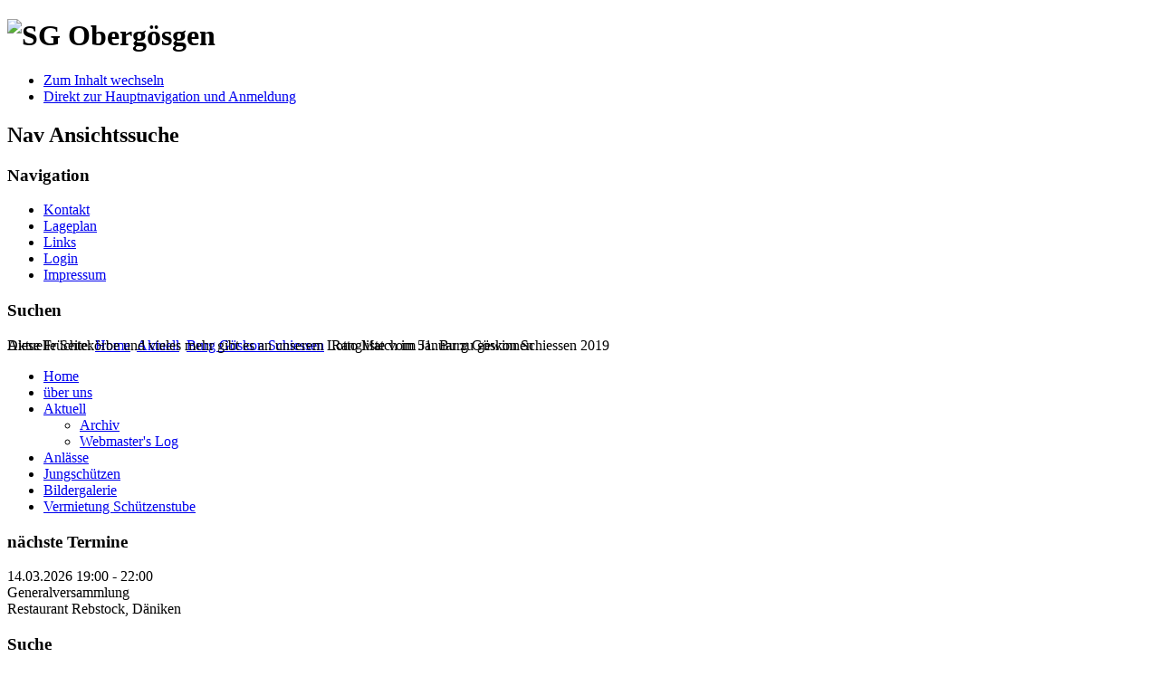

--- FILE ---
content_type: text/html; charset=utf-8
request_url: https://sgobergoesgen.ch/index.php/aktuell/24-burg-goeskon-schiessen/125-rangliste-vom-51-burg-goeskon-schiessen-2019
body_size: 5663
content:
<!DOCTYPE html PUBLIC "-//W3C//DTD XHTML 1.0 Transitional//EN" "http://www.w3.org/TR/xhtml1/DTD/xhtml1-transitional.dtd">
<html xmlns="http://www.w3.org/1999/xhtml" xml:lang="de-de" lang="de-de" dir="ltr" >
	<head>
		  <base href="https://sgobergoesgen.ch/index.php/aktuell/24-burg-goeskon-schiessen/125-rangliste-vom-51-burg-goeskon-schiessen-2019" />
  <meta http-equiv="content-type" content="text/html; charset=utf-8" />
  <meta name="author" content="Webmaster" />
  <meta name="generator" content="Joomla! - Open Source Content Management" />
  <title>Rangliste vom 51. Burg Göskon Schiessen 2019</title>
  <link href="/templates/beez5/favicon.ico" rel="shortcut icon" type="image/vnd.microsoft.icon" />
  <link href="https://sgobergoesgen.ch/index.php/component/search/?Itemid=107&amp;catid=24&amp;id=125&amp;format=opensearch" rel="search" title="Suchen Schützengesellschaft Obergösgen" type="application/opensearchdescription+xml" />
  <link rel="stylesheet" href="/components/com_jcomments/tpl/default/style.css?v=21" type="text/css" />
  <link rel="stylesheet" href="/components/com_jevents/views/alternative/assets/css/modstyle.css" type="text/css" />
  <link rel="stylesheet" href="/media/system/css/modal.css" type="text/css" />
  <link rel="stylesheet" href="/modules/mod_slideshowck/themes/default/css/camera.css" type="text/css" />
  <style type="text/css">

#camera_wrap_122 .camera_caption {
	display: block;
	position: absolute;
}
#camera_wrap_122 .camera_caption > div {
	
}
#camera_wrap_122 .camera_caption > div div.slideshowck_description {
	
}

  </style>
  <script src="/components/com_jcomments/js/jcomments-v2.3.js?v=8" type="text/javascript"></script>
  <script src="/components/com_jcomments/libraries/joomlatune/ajax.js?v=4" type="text/javascript"></script>
  <script src="/media/system/js/mootools-core.js" type="text/javascript"></script>
  <script src="/media/system/js/core.js" type="text/javascript"></script>
  <script src="/media/system/js/caption.js" type="text/javascript"></script>
  <script src="/media/system/js/mootools-more.js" type="text/javascript"></script>
  <script src="/templates/beez5/javascript/md_stylechanger.js" type="text/javascript" defer="defer"></script>
  <script src="/media/system/js/modal.js" type="text/javascript"></script>
  <script src="/modules/mod_slideshowck/assets/jquery.min.js" type="text/javascript"></script>
  <script src="/modules/mod_slideshowck/assets/jquery.easing.1.3.js" type="text/javascript"></script>
  <script src="/modules/mod_slideshowck/assets/jquery.mobile.customized.min.js" type="text/javascript"></script>
  <script src="/modules/mod_slideshowck/assets/camera.min.js" type="text/javascript"></script>
  <script type="text/javascript">
window.addEvent('load', function() {
				new JCaption('img.caption');
			});
		window.addEvent('domready', function() {

			SqueezeBox.initialize({});
			SqueezeBox.assign($$('a.modal'), {
				parse: 'rel'
			});
		});
  </script>

		<link rel="stylesheet" href="/templates/system/css/system.css" type="text/css" />
		<link rel="stylesheet" href="/templates/beez5/css/position.css" type="text/css" media="screen,projection" />
		<link rel="stylesheet" href="/templates/beez5/css/layout.css" type="text/css" media="screen,projection" />
		<link rel="stylesheet" href="/templates/beez5/css/print.css" type="text/css" media="Print" />
		<link rel="stylesheet" href="/templates/beez5/css/beez5.css" type="text/css" />
		<link rel="stylesheet" href="/templates/beez5/css/general.css" type="text/css" />
				<!--[if lte IE 6]>
			<link href="/templates/beez5/css/ieonly.css" rel="stylesheet" type="text/css" />
		<![endif]-->
		<!--[if IE 7]>
			<link href="/templates/beez5/css/ie7only.css" rel="stylesheet" type="text/css" />
		<![endif]-->
		<script type="text/javascript" src="/templates/beez5/javascript/hide.js"></script>

		<script type="text/javascript">
			var big ='72%';
			var small='53%';
			var altopen='ist geöffnet';
			var altclose='ist geschlossen';
			var bildauf='/templates/beez5/images/plus.png';
			var bildzu='/templates/beez5/images/minus.png';
			var rightopen='Info öffnen';
			var rightclose='Info schließen';
			var fontSizeTitle='Schriftgröße';
            var bigger='Größer';
            var reset='Reset';
            var smaller='Kleiner';
            var biggerTitle='Vergrößern';
            var resetTitle='Stil auf Standard zurücksetzen';
            var smallerTitle='Verkleinern';
		</script>

	</head>

	<body>

<div id="all">
	<div id="back">
			<div id="header">
							<div class="logoheader">
					<h1 id="logo">

										<img src="/images/logo facette klein.jpg" alt="SG Obergösgen" />
										<span class="header1">
										</span></h1>
				</div><!-- end logoheader -->

					<ul class="skiplinks">
						<li><a href="#main" class="u2">Zum Inhalt wechseln</a></li>
						<li><a href="#nav" class="u2">Direkt zur Hauptnavigation und Anmeldung</a></li>
											</ul>
					<h2 class="unseen">Nav Ansichtssuche</h2>
					<h3 class="unseen">Navigation</h3>
					
<ul class="menu">
<li class="item-103"><a href="/index.php/kontakt" >Kontakt</a></li><li class="item-104"><a href="/index.php/lageplan" >Lageplan</a></li><li class="item-105"><a href="/index.php/links" >Links</a></li><li class="item-115"><a href="/index.php/login" >Login</a></li><li class="item-102"><a href="/index.php/impressum" >Impressum</a></li></ul>

					<div id="line">
					<div id="fontsize"></div>
					<h3 class="unseen">Suchen</h3>
					
					</div> <!-- end line -->
		<div id="header-image">
			
		<!--[if lte IE 7]>
		<link href="/modules/mod_slideshowck/themes/default/css/camera_ie.css" rel="stylesheet" type="text/css" />
		<![endif]-->
		<!--[if IE 8]>
		<link href="/modules/mod_slideshowck/themes/default/css/camera_ie8.css" rel="stylesheet" type="text/css" />
		<![endif]--><script type="text/javascript"> <!--
       jQuery(function(){
        jQuery('#camera_wrap_122').camera({
                height: '180',
                minHeight: '',
                pauseOnClick: false,
                hover: 1,
                fx: 'scrollLeft,scrollRight',
                loader: 'none',
                pagination: 0,
                thumbnails: 0,
                thumbheight: 75,
                thumbwidth: 100,
                time: 7000,
                transPeriod: 1500,
                alignment: 'center',
                autoAdvance: 1,
                mobileAutoAdvance: 1,
                portrait: 0,
                barDirection: 'leftToRight',
                imagePath: '/modules/mod_slideshowck/images/',
                lightbox: 'mediaboxck',
                fullpage: 0,
				mobileimageresolution: '0',
                navigationHover: false,
                navigation: false,
                playPause: false,
                barPosition: 'bottom'
        });
}); //--> </script><!-- debut Slideshow CK -->
<div class="slideshowck camera_wrap camera_amber_skin" id="camera_wrap_122">
			<div data-thumb="/images/front/haus2_th.jpg" data-src="/images/front/haus2.jpg" >
													 		</div>
		<div data-thumb="/images/front/schrift_th.jpg" data-src="/images/front/schrift.jpg" >
													 		</div>
		<div data-thumb="/images/front/haus_th.jpg" data-src="/images/front/haus.jpg" >
													 		</div>
		<div data-thumb="/images/front/scheibenstand_th.jpg" data-src="/images/front/scheibenstand.jpg" >
													 		</div>
		<div data-thumb="/images/front/lotto_th.jpg" data-src="/images/front/lotto.jpg" >
													 				<div class="camera_caption moveFromLeft">
					<div class="camera_caption_title">
														</div>
					<div class="camera_caption_desc">
						Diese Früchtekörbe und vieles mehr gibt es an unserem Lotto Match im Januar zu gewinnen											</div>
				</div>
					</div>
</div>
<div style="clear:both;"></div>
<!-- fin Slideshow CK -->

					</div>
					</div><!-- end header -->
				<div id="contentarea">
					<div id="breadcrumbs">

							
<div class="breadcrumbs">
<span class="showHere">Aktuelle Seite: </span><a href="/" class="pathway">Home</a> <img src="/templates/beez5/images/system/arrow.png" alt=""  /> <a href="/index.php/aktuell" class="pathway">Aktuell</a> <img src="/templates/beez5/images/system/arrow.png" alt=""  /> <a href="/index.php/aktuell/24-burg-goeskon-schiessen" class="pathway">Burg Göskon Schiessen</a> <img src="/templates/beez5/images/system/arrow.png" alt=""  /> <span>Rangliste vom 51. Burg Göskon Schiessen 2019</span></div>


					</div>

					
													<div class="left1 leftbigger" id="nav">
						
								<div class="moduletable_menu">
 
<ul class="menu">
<li class="item-101"><a href="/" >Home</a></li><li class="item-106 parent"><a href="/index.php/ueber-uns" >über uns</a></li><li class="item-107 current active deeper parent"><a href="/index.php/aktuell" >Aktuell</a><ul><li class="item-123"><a href="/index.php/aktuell/archiv" >Archiv</a></li><li class="item-144"><a href="/index.php/aktuell/webmaster-s-log" >Webmaster's Log</a></li></ul></li><li class="item-124 parent"><a href="/index.php/anlaesse" >Anlässe</a></li><li class="item-134"><a href="/index.php/jungschuetzen" >Jungschützen</a></li><li class="item-120"><a href="/index.php/bildergalerie" >Bildergalerie</a></li><li class="item-121"><a href="/index.php/schuetzenkeller" >Vermietung Schützenstube</a></li></ul>
</div>
<div class="moduletable">
 <h3><span
	class="backh"><span class="backh2"><span class="backh3">nächste Termine</span></span></span></h3>
 <table class="mod_events_latest_table" width="100%" border="0" cellspacing="0" cellpadding="0" align="center"><tr><td class="mod_events_latest_first" style="border-color:#333399">14.03.2026 19:00 - 22:00<br /><span class="mod_events_latest_content">Generalversammlung</span> <br/>Restaurant Rebstock, Däniken</td></tr>
</table>
</div>
<div class="moduletable">
 <h3><span
	class="backh"><span class="backh2"><span class="backh3">Suche</span></span></span></h3>
 <form action="/index.php/aktuell" method="post">
	<div class="search">
		<label for="mod-search-searchword">Suchen...</label><input name="searchword" id="mod-search-searchword" maxlength="20"  class="inputbox" type="text" size="30" value="Suchen..."  onblur="if (this.value=='') this.value='Suchen...';" onfocus="if (this.value=='Suchen...') this.value='';" />	<input type="hidden" name="task" value="search" />
	<input type="hidden" name="option" value="com_search" />
	<input type="hidden" name="Itemid" value="107" />
	</div>
</form>
</div>

								
								

													</div><!-- end navi -->
						
					
					<div id="wrapper2" >

						<div id="main">

						
							
<div id="system-message-container">
</div>
							<div class="item-page">

	<h2>
			<a href="/index.php/aktuell/24-burg-goeskon-schiessen/125-rangliste-vom-51-burg-goeskon-schiessen-2019">
		Rangliste vom 51. Burg Göskon Schiessen 2019</a>
		</h2>

	<ul class="actions">
						<li class="print-icon">
			<a href="/index.php/aktuell/24-burg-goeskon-schiessen/125-rangliste-vom-51-burg-goeskon-schiessen-2019?tmpl=component&amp;print=1&amp;layout=default&amp;page=" title="Drucken" onclick="window.open(this.href,'win2','status=no,toolbar=no,scrollbars=yes,titlebar=no,menubar=no,resizable=yes,width=640,height=480,directories=no,location=no'); return false;" rel="nofollow"><img src="/media/system/images/printButton.png" alt="Drucken"  /></a>			</li>
		
					<li class="email-icon">
			<a href="/index.php/component/mailto/?tmpl=component&amp;template=beez5&amp;link=c6920f7262f22514f13c577b1e64e3454b9f2a71" title="E-Mail" onclick="window.open(this.href,'win2','width=400,height=350,menubar=yes,resizable=yes'); return false;"><img src="/media/system/images/emailButton.png" alt="E-Mail"  /></a>			</li>
		
		
	
	</ul>




	<dl class="article-info">
	<dt class="article-info-term">Details</dt>
	<dd class="create">
	Erstellt am Mittwoch, 21. August 2019 18:01	</dd>
	</dl>



<p>
	Die Rangliste vom Burg G&ouml;skon Schiessen kann nun abgerufen werden.</p>
 
<p>
	&nbsp;</p>
<p>
	<a href="/images/ranglisten/2019_Burg_Goeskon_Schiessen_Rangliste.pdf" target="_blank">Rangliste vom 51. Burg-G&ouml;skon-Schiessen 2019</a></p>
<p>
	<a href="/images/ranglisten/2019_Burg_Goeskon_Schiessen_Einzelrangliste.pdf" target="_blank">Einzelrangliste vom 51. Burg-G&ouml;skon-Schiessen 2019</a></p>
<p>
	<a href="/images/ranglisten/2019_Burg_Goeskon_Schiessen_Kombirangliste.pdf" target="_blank">Kombirangliste 2019</a></p>
<p>
	&nbsp;</p>
<p>
	</p>

	
<script type="text/javascript">
<!--
var jcomments=new JComments(125, 'com_content','/index.php/component/jcomments/');
jcomments.setList('comments-list');
//-->
</script>
<div id="jc">
<div id="comments"><h4>Kommentare <a class="refresh" href="#" title="Kommentarliste aktualisieren" onclick="jcomments.showPage(125,'com_content',0);return false;">&nbsp;</a></h4>
<div id="comments-list" class="comments-list">
	<div class="even" id="comment-item-19"><div class="rbox"><div class="rbox_tr"><div class="rbox_tl"><div class="rbox_t">&nbsp;</div></div></div><div class="rbox_m">
<div class="comment-box">
<span class="comments-vote">
	<span id="comment-vote-holder-19">
<a href="#" class="vote-good" title="Guter Kommentar!" onclick="jcomments.voteComment(19, 1);return false;"></a><a href="#" class="vote-poor" title="Schlechter Kommentar!" onclick="jcomments.voteComment(19, -1);return false;"></a>
<span class="vote-none">0</span>
	</span>
</span>
<a class="comment-anchor" href="/cms/index.php/aktuell/24-burg-goeskon-schiessen/125-rangliste-vom-51-burg-goeskon-schiessen-2019#comment-19" id="comment-19">#3</a>
<span class="comment-author">René Uldry</span>
<span class="comment-date">2019-08-28 08:47</span>
<div class="comment-body" id="comment-body-19">Unsere Reckolder-Benze<span style="font-size:0;padding:0;margin:0;"> </span>n D-Gruppe wurde bei den Veteranen rangiert, aber nicht in den Kombiwettkampf übernommen.<br />Grund?</div>
<span class="comments-buttons">
<a href="#" onclick="jcomments.quoteComment(19); return false;">Zitieren</a>
</span>
</div><div class="clear"></div>
</div><div class="rbox_br"><div class="rbox_bl"><div class="rbox_b">&nbsp;</div></div></div></div>
</div>
	<div class="odd" id="comment-item-18"><div class="rbox"><div class="rbox_tr"><div class="rbox_tl"><div class="rbox_t">&nbsp;</div></div></div><div class="rbox_m">
<div class="comment-box">
<span class="comments-vote">
	<span id="comment-vote-holder-18">
<a href="#" class="vote-good" title="Guter Kommentar!" onclick="jcomments.voteComment(18, 1);return false;"></a><a href="#" class="vote-poor" title="Schlechter Kommentar!" onclick="jcomments.voteComment(18, -1);return false;"></a>
<span class="vote-none">0</span>
	</span>
</span>
<a class="comment-anchor" href="/cms/index.php/aktuell/24-burg-goeskon-schiessen/125-rangliste-vom-51-burg-goeskon-schiessen-2019#comment-18" id="comment-18">#2</a>
<span class="comment-author">Bruno Staub</span>
<span class="comment-date">2019-08-22 12:16</span>
<div class="comment-body" id="comment-body-18">Sorry habe zu wenig weit gescrollt</div>
<span class="comments-buttons">
<a href="#" onclick="jcomments.quoteComment(18); return false;">Zitieren</a>
</span>
</div><div class="clear"></div>
</div><div class="rbox_br"><div class="rbox_bl"><div class="rbox_b">&nbsp;</div></div></div></div>
</div>
	<div class="even" id="comment-item-17"><div class="rbox"><div class="rbox_tr"><div class="rbox_tl"><div class="rbox_t">&nbsp;</div></div></div><div class="rbox_m">
<div class="comment-box">
<span class="comments-vote">
	<span id="comment-vote-holder-17">
<a href="#" class="vote-good" title="Guter Kommentar!" onclick="jcomments.voteComment(17, 1);return false;"></a><a href="#" class="vote-poor" title="Schlechter Kommentar!" onclick="jcomments.voteComment(17, -1);return false;"></a>
<span class="vote-none">0</span>
	</span>
</span>
<a class="comment-anchor" href="/cms/index.php/aktuell/24-burg-goeskon-schiessen/125-rangliste-vom-51-burg-goeskon-schiessen-2019#comment-17" id="comment-17">#1</a>
<span class="comment-author">Bruno Staub</span>
<span class="comment-date">2019-08-22 12:11</span>
<div class="comment-body" id="comment-body-17">In der Rangliste Kat.D Fehlt Wolfwil Waldegg 2 Pt 442<br />LG B.Staub</div>
<span class="comments-buttons">
<a href="#" onclick="jcomments.quoteComment(17); return false;">Zitieren</a>
</span>
</div><div class="clear"></div>
</div><div class="rbox_br"><div class="rbox_bl"><div class="rbox_b">&nbsp;</div></div></div></div>
</div>
</div>
<div id="comments-list-footer"><a class="refresh" href="#" title="Kommentarliste aktualisieren" onclick="jcomments.showPage(125,'com_content',0);return false;">Kommentarliste aktualisieren</a></div>
</div>
<div id="comments-form-link">
<a id="addcomments" class="showform" href="#addcomments" onclick="jcomments.showForm(125,'com_content', 'comments-form-link'); return false;">Kommentar schreiben</a>
</div>
<div id="comments-footer" align="center"><a href="http://www.joomlatune.com" title="JComments" target="_blank">JComments</a></div>
<script type="text/javascript">
<!--
jcomments.setAntiCache(1,0,1);
//-->
</script> 
</div></div>


						</div><!-- end main -->

					</div><!-- end wrapper -->

				
			
					<div class="wrap"></div>

				</div> <!-- end contentarea -->

			</div><!-- back -->

		</div><!-- all -->

		<div id="footer-outer">

		
			<div id="footer-sub">

							<div id="footer">
			
					<div class="footer1">Copyright &#169; 2026 Schützengesellschaft Obergösgen. Alle Rechte vorbehalten.</div>
<div class="footer2"><a href="http://www.joomla.org">Joomla!</a> ist freie, unter der <a href="http://www.gnu.org/licenses/gpl-2.0.html">GNU/GPL-Lizenz</a> veröffentlichte Software.</div>

					<p>
						Powered by <a href="http://www.joomla.org/">Joomla!&#174;</a>
					</p>

							</div><!-- end footer -->
			
			</div>

		</div>
		
	</body>
</html>
